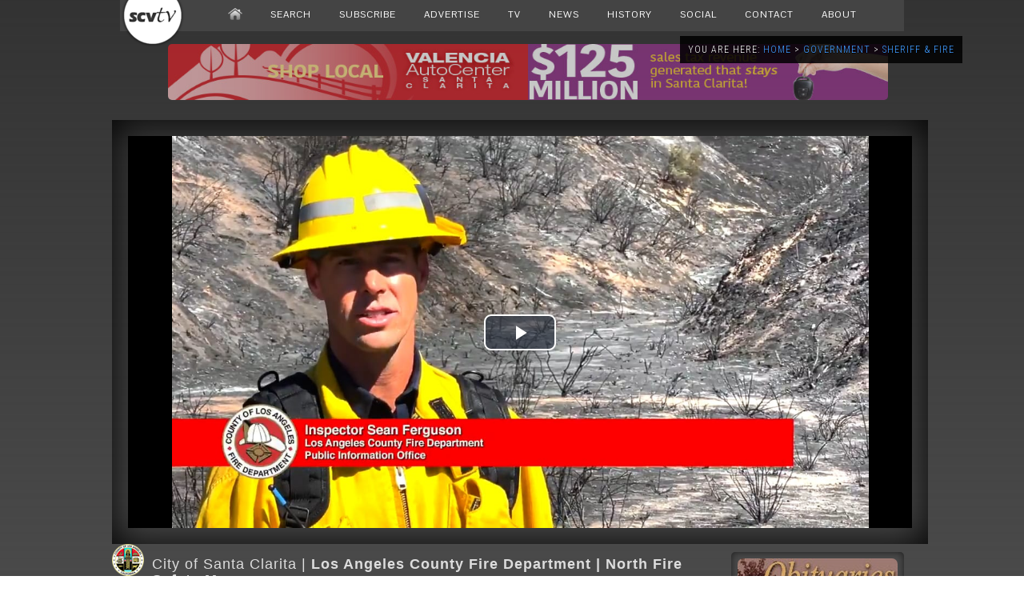

--- FILE ---
content_type: text/html; charset=UTF-8
request_url: https://scvtv.com/2021/04/29/los-angeles-county-fire-department-north-fire-safety-message/
body_size: 14052
content:

<!DOCTYPE html>

<html itemscope itemtype="http://schema.org/WebPage" xmlns="http://www.w3.org/1999/xhtml" lang="en-US">

<head>

<meta charset="utf-8" />

<meta name="keywords" content="lacofd,los angeles county fire department,north fire," /><meta name="robots" content="index, follow" />

<meta name="resource-type" content="document" />
<meta name="author" content="SCVTV" />
<meta name="contact" content="info@scvtv.com" />
<meta name="copyright" content="Copyright (c)2026 SCVTV. All Rights Reserved." />
<meta name="keywords" content="News, SCVTV, Channel 20, Los Angeles County, Local, Santa Clarita, Agua Dulce, Canyon Country, Castaic, Newhall, Saugus, Stevenson Ranch, Valencia, Val Verde, Sports, SCV, West Ranch, Golden Valley, Sierra Vista, Hart, Video, TV, Television" />
<link rel="shortcut icon" href="https://scvtv.com/favicon.ico" />
<meta name="zipcode" content="91310,91321,91322,91350,91351,91354,91355,91380,91381,91384,91385,91387,91390" />
<meta property="og:type" content="video" />
<meta name="viewport" content="width=device-width, initial-scale=1.0" />

<link href='https://fonts.googleapis.com/css?family=Quicksand:300,400%7CRoboto+Condensed:400,300%7CPontano+Sans%7CRoboto:400,300%7CRaleway:400,300%7CCovered+By+Your+Grace' rel='stylesheet' />

<link rel="alternate" type="application/rss+xml" title="SCVTV.com RSS Feed" href="https://scvtv.com/feed/" />
<link rel="pingback" href="https://scvtv.com/xmlrpc.php" />
<link rel="stylesheet" href="https://scvtv.com/wp-content/themes/2013/css/dropdown.css" media="screen" />
<link rel="stylesheet" href="https://scvtv.com/wp-content/themes/2013/style.css" media="screen" />

	
<script src="https://scvtv.com/wp-content/themes/2013/js/tabs.js"></script>
<script src="https://scvtv.com/wp-content/themes/2013/js/dropdown.js"></script>
	
<!-- Open Source Video Player -->
<link href="/joe/video-js.css" rel="stylesheet">
<!-- If you'd like to support IE8 -->
<script src="/joe/videojs-ie8.min.js"></script>


<script src="https://scvtv.com/player2/jwplayer.js"></script>
<script>jwplayer.key="2ozcC0YxWKxsLmfXbYsSJPB2g9XeUDWFyXUOGVQ53Z8="</script>

<!-- REM OLD 8zzzTCY7QMQesVWpDgHdjowXbN299LeZZePD5WfOjaQ= --> 

<script src="https://scvtv.com/include/bannerads/simple/banners.min.js"></script>

  <title>SCVTV.com | City of Santa Clarita: Los Angeles County Fire Department | North Fire Safety Message</title>


<script>



function setCookie(name,value,days) {
    var expires = "";
    if (days) {
        var date = new Date();
        date.setTime(date.getTime() + (days*24*60*60*1000));
        expires = "; expires=" + date.toUTCString();
    }
    document.cookie = name + "=" + (value || "")  + expires + "; path=/";
}
function getCookie(name) {
    var nameEQ = name + "=";
    var ca = document.cookie.split(';');
    for(var i=0;i < ca.length;i++) {
        var c = ca[i];
        while (c.charAt(0)==' ') c = c.substring(1,c.length);
        if (c.indexOf(nameEQ) == 0) return c.substring(nameEQ.length,c.length);
    }
    return null;
}
function eraseCookie(name) {   
    document.cookie = name +'=; Path=/; Expires=Thu, 01 Jan 1970 00:00:01 GMT;';
}
			window.onload = function get_body() {

 var body = document.getElementsByTagName('body')[0];
			
				
	if(getCookie("isVisited11") === null) {setCookie("isVisited11",true,4);
			

var HttpClient = function() {
    this.get = function(aUrl, aCallback) {
        var anHttpRequest = new XMLHttpRequest();
        anHttpRequest.onreadystatechange = function() { 
            if (anHttpRequest.readyState == 4 && anHttpRequest.status == 200)
                aCallback(anHttpRequest.responseText);
        }

        anHttpRequest.open( "GET", aUrl, true );            
        anHttpRequest.send( null );
    }
}

var client = new HttpClient();
client.get('https://www.cloudflare.com/cdn-cgi/trace', function(data) {
   data = data.trim().split('\n').reduce(function(obj, pair) {
    pair = pair.split('=');
    return obj[pair[0]] = pair[1], obj;
  }, {});



function getOS() {
  let userAgent = window.navigator.userAgent.toLowerCase(),
    macosPlatforms = /(macintosh|macintel|macppc|mac68k|macos)/i,
    windowsPlatforms = /(win32|win64|windows|wince)/i,
    iosPlatforms = /(iphone|ipad|ipod)/i,
    os = null;

  if (macosPlatforms.test(userAgent)) {
    os = "macos";
  } else if (iosPlatforms.test(userAgent)) {
    os = "ios";
  } else if (windowsPlatforms.test(userAgent)) {
    os = "windows";
  } else if (/android/.test(userAgent)) {
    os = "android";
  } else if (!os && /linux/.test(userAgent)) {
    os = "linux";
  }

  return os;
}

var uDevice=getOS();
});										 
}
}
</script>
    <meta name='robots' content='index, follow, max-image-preview:large, max-snippet:-1, max-video-preview:-1' />
	<style>img:is([sizes="auto" i], [sizes^="auto," i]) { contain-intrinsic-size: 3000px 1500px }</style>
	<!-- Jetpack Site Verification Tags -->
<meta name="google-site-verification" content="X-FCVHoxwkMdO38sV-HbapsyQby8SH1lfL2_i9saXPU" />

	<!-- This site is optimized with the Yoast SEO plugin v26.7 - https://yoast.com/wordpress/plugins/seo/ -->
	<link rel="canonical" href="https://scvtv.com/2021/04/29/los-angeles-county-fire-department-north-fire-safety-message/" />
	<meta property="og:locale" content="en_US" />
	<meta property="og:type" content="article" />
	<meta property="og:title" content="Los Angeles County Fire Department | North Fire Safety Message - SCVTV.com" />
	<meta property="og:description" content="The Los Angeles County Fire Department shares a quick safety message regarding the North Fire" />
	<meta property="og:url" content="https://scvtv.com/2021/04/29/los-angeles-county-fire-department-north-fire-safety-message/" />
	<meta property="og:site_name" content="SCVTV.com" />
	<meta property="article:publisher" content="http://www.facebook.com/scvtv" />
	<meta property="article:published_time" content="2021-04-29T22:56:19+00:00" />
	<meta property="og:image" content="https://i1.wp.com/scvtv.com/wp-content/uploads/2021/04/lacofd_firesafetymessage_04292021.jpg?fit=1280%2C720&ssl=1" />
	<meta property="og:image:width" content="1280" />
	<meta property="og:image:height" content="720" />
	<meta property="og:image:type" content="image/jpeg" />
	<meta name="author" content="Luis Villa" />
	<meta name="twitter:card" content="summary_large_image" />
	<meta name="twitter:creator" content="@SCVTV20" />
	<meta name="twitter:site" content="@SCVTV20" />
	<meta name="twitter:label1" content="Written by" />
	<meta name="twitter:data1" content="Luis Villa" />
	<meta name="twitter:label2" content="Est. reading time" />
	<meta name="twitter:data2" content="1 minute" />
	<script type="application/ld+json" class="yoast-schema-graph">{"@context":"https://schema.org","@graph":[{"@type":"Article","@id":"https://scvtv.com/2021/04/29/los-angeles-county-fire-department-north-fire-safety-message/#article","isPartOf":{"@id":"https://scvtv.com/2021/04/29/los-angeles-county-fire-department-north-fire-safety-message/"},"author":{"name":"Luis Villa","@id":"https://scvtv.com/#/schema/person/9175a059d79e8f896cc447050298354d"},"headline":"Los Angeles County Fire Department | North Fire Safety Message","datePublished":"2021-04-29T22:56:19+00:00","mainEntityOfPage":{"@id":"https://scvtv.com/2021/04/29/los-angeles-county-fire-department-north-fire-safety-message/"},"wordCount":24,"publisher":{"@id":"https://scvtv.com/#organization"},"image":{"@id":"https://scvtv.com/2021/04/29/los-angeles-county-fire-department-north-fire-safety-message/#primaryimage"},"thumbnailUrl":"https://i0.wp.com/scvtv.com/wp-content/uploads/2021/04/lacofd_firesafetymessage_04292021.jpg?fit=1280%2C720&ssl=1","keywords":["lacofd","los angeles county fire department","north fire"],"articleSection":["Sheriff and Fire"],"inLanguage":"en-US"},{"@type":"WebPage","@id":"https://scvtv.com/2021/04/29/los-angeles-county-fire-department-north-fire-safety-message/","url":"https://scvtv.com/2021/04/29/los-angeles-county-fire-department-north-fire-safety-message/","name":"Los Angeles County Fire Department | North Fire Safety Message - SCVTV.com","isPartOf":{"@id":"https://scvtv.com/#website"},"primaryImageOfPage":{"@id":"https://scvtv.com/2021/04/29/los-angeles-county-fire-department-north-fire-safety-message/#primaryimage"},"image":{"@id":"https://scvtv.com/2021/04/29/los-angeles-county-fire-department-north-fire-safety-message/#primaryimage"},"thumbnailUrl":"https://i0.wp.com/scvtv.com/wp-content/uploads/2021/04/lacofd_firesafetymessage_04292021.jpg?fit=1280%2C720&ssl=1","datePublished":"2021-04-29T22:56:19+00:00","breadcrumb":{"@id":"https://scvtv.com/2021/04/29/los-angeles-county-fire-department-north-fire-safety-message/#breadcrumb"},"inLanguage":"en-US","potentialAction":[{"@type":"ReadAction","target":["https://scvtv.com/2021/04/29/los-angeles-county-fire-department-north-fire-safety-message/"]}]},{"@type":"ImageObject","inLanguage":"en-US","@id":"https://scvtv.com/2021/04/29/los-angeles-county-fire-department-north-fire-safety-message/#primaryimage","url":"https://i0.wp.com/scvtv.com/wp-content/uploads/2021/04/lacofd_firesafetymessage_04292021.jpg?fit=1280%2C720&ssl=1","contentUrl":"https://i0.wp.com/scvtv.com/wp-content/uploads/2021/04/lacofd_firesafetymessage_04292021.jpg?fit=1280%2C720&ssl=1","width":1280,"height":720},{"@type":"BreadcrumbList","@id":"https://scvtv.com/2021/04/29/los-angeles-county-fire-department-north-fire-safety-message/#breadcrumb","itemListElement":[{"@type":"ListItem","position":1,"name":"Home","item":"https://scvtv.com/"},{"@type":"ListItem","position":2,"name":"Los Angeles County Fire Department | North Fire Safety Message"}]},{"@type":"WebSite","@id":"https://scvtv.com/#website","url":"https://scvtv.com/","name":"SCVTV.com","description":"Santa Clarita-Based Multimedia Television","publisher":{"@id":"https://scvtv.com/#organization"},"potentialAction":[{"@type":"SearchAction","target":{"@type":"EntryPoint","urlTemplate":"https://scvtv.com/?s={search_term_string}"},"query-input":{"@type":"PropertyValueSpecification","valueRequired":true,"valueName":"search_term_string"}}],"inLanguage":"en-US"},{"@type":"Organization","@id":"https://scvtv.com/#organization","name":"SCVTV","url":"https://scvtv.com/","logo":{"@type":"ImageObject","inLanguage":"en-US","@id":"https://scvtv.com/#/schema/logo/image/","url":"https://i0.wp.com/scvtv.com/wp-content/uploads/2018/06/SCVTV-Logo.png?fit=3919%2C1570&ssl=1","contentUrl":"https://i0.wp.com/scvtv.com/wp-content/uploads/2018/06/SCVTV-Logo.png?fit=3919%2C1570&ssl=1","width":3919,"height":1570,"caption":"SCVTV"},"image":{"@id":"https://scvtv.com/#/schema/logo/image/"},"sameAs":["http://www.facebook.com/scvtv","https://x.com/SCVTV20","https://www.instagram.com/scvtv/","https://www.linkedin.com/company/scvtv/","https://www.youtube.com/user/scvtv1"]},{"@type":"Person","@id":"https://scvtv.com/#/schema/person/9175a059d79e8f896cc447050298354d","name":"Luis Villa","image":{"@type":"ImageObject","inLanguage":"en-US","@id":"https://scvtv.com/#/schema/person/image/","url":"https://secure.gravatar.com/avatar/c01c70931684758bcb090dfeb278c092988f097c404bf9881d545a6deeaf494a?s=96&d=identicon&r=g","contentUrl":"https://secure.gravatar.com/avatar/c01c70931684758bcb090dfeb278c092988f097c404bf9881d545a6deeaf494a?s=96&d=identicon&r=g","caption":"Luis Villa"},"url":"https://scvtv.com/author/luisvilla/"}]}</script>
	<!-- / Yoast SEO plugin. -->


<link rel='dns-prefetch' href='//secure.gravatar.com' />
<link rel='dns-prefetch' href='//stats.wp.com' />
<link rel='dns-prefetch' href='//v0.wordpress.com' />
<link rel='dns-prefetch' href='//jetpack.wordpress.com' />
<link rel='dns-prefetch' href='//s0.wp.com' />
<link rel='dns-prefetch' href='//public-api.wordpress.com' />
<link rel='dns-prefetch' href='//0.gravatar.com' />
<link rel='dns-prefetch' href='//1.gravatar.com' />
<link rel='dns-prefetch' href='//2.gravatar.com' />
<link rel='dns-prefetch' href='//widgets.wp.com' />
<link rel='preconnect' href='//i0.wp.com' />
<link rel='preconnect' href='//c0.wp.com' />
<script type="text/javascript">
/* <![CDATA[ */
window._wpemojiSettings = {"baseUrl":"https:\/\/s.w.org\/images\/core\/emoji\/16.0.1\/72x72\/","ext":".png","svgUrl":"https:\/\/s.w.org\/images\/core\/emoji\/16.0.1\/svg\/","svgExt":".svg","source":{"concatemoji":"https:\/\/scvtv.com\/wp-includes\/js\/wp-emoji-release.min.js?ver=6.8.3"}};
/*! This file is auto-generated */
!function(s,n){var o,i,e;function c(e){try{var t={supportTests:e,timestamp:(new Date).valueOf()};sessionStorage.setItem(o,JSON.stringify(t))}catch(e){}}function p(e,t,n){e.clearRect(0,0,e.canvas.width,e.canvas.height),e.fillText(t,0,0);var t=new Uint32Array(e.getImageData(0,0,e.canvas.width,e.canvas.height).data),a=(e.clearRect(0,0,e.canvas.width,e.canvas.height),e.fillText(n,0,0),new Uint32Array(e.getImageData(0,0,e.canvas.width,e.canvas.height).data));return t.every(function(e,t){return e===a[t]})}function u(e,t){e.clearRect(0,0,e.canvas.width,e.canvas.height),e.fillText(t,0,0);for(var n=e.getImageData(16,16,1,1),a=0;a<n.data.length;a++)if(0!==n.data[a])return!1;return!0}function f(e,t,n,a){switch(t){case"flag":return n(e,"\ud83c\udff3\ufe0f\u200d\u26a7\ufe0f","\ud83c\udff3\ufe0f\u200b\u26a7\ufe0f")?!1:!n(e,"\ud83c\udde8\ud83c\uddf6","\ud83c\udde8\u200b\ud83c\uddf6")&&!n(e,"\ud83c\udff4\udb40\udc67\udb40\udc62\udb40\udc65\udb40\udc6e\udb40\udc67\udb40\udc7f","\ud83c\udff4\u200b\udb40\udc67\u200b\udb40\udc62\u200b\udb40\udc65\u200b\udb40\udc6e\u200b\udb40\udc67\u200b\udb40\udc7f");case"emoji":return!a(e,"\ud83e\udedf")}return!1}function g(e,t,n,a){var r="undefined"!=typeof WorkerGlobalScope&&self instanceof WorkerGlobalScope?new OffscreenCanvas(300,150):s.createElement("canvas"),o=r.getContext("2d",{willReadFrequently:!0}),i=(o.textBaseline="top",o.font="600 32px Arial",{});return e.forEach(function(e){i[e]=t(o,e,n,a)}),i}function t(e){var t=s.createElement("script");t.src=e,t.defer=!0,s.head.appendChild(t)}"undefined"!=typeof Promise&&(o="wpEmojiSettingsSupports",i=["flag","emoji"],n.supports={everything:!0,everythingExceptFlag:!0},e=new Promise(function(e){s.addEventListener("DOMContentLoaded",e,{once:!0})}),new Promise(function(t){var n=function(){try{var e=JSON.parse(sessionStorage.getItem(o));if("object"==typeof e&&"number"==typeof e.timestamp&&(new Date).valueOf()<e.timestamp+604800&&"object"==typeof e.supportTests)return e.supportTests}catch(e){}return null}();if(!n){if("undefined"!=typeof Worker&&"undefined"!=typeof OffscreenCanvas&&"undefined"!=typeof URL&&URL.createObjectURL&&"undefined"!=typeof Blob)try{var e="postMessage("+g.toString()+"("+[JSON.stringify(i),f.toString(),p.toString(),u.toString()].join(",")+"));",a=new Blob([e],{type:"text/javascript"}),r=new Worker(URL.createObjectURL(a),{name:"wpTestEmojiSupports"});return void(r.onmessage=function(e){c(n=e.data),r.terminate(),t(n)})}catch(e){}c(n=g(i,f,p,u))}t(n)}).then(function(e){for(var t in e)n.supports[t]=e[t],n.supports.everything=n.supports.everything&&n.supports[t],"flag"!==t&&(n.supports.everythingExceptFlag=n.supports.everythingExceptFlag&&n.supports[t]);n.supports.everythingExceptFlag=n.supports.everythingExceptFlag&&!n.supports.flag,n.DOMReady=!1,n.readyCallback=function(){n.DOMReady=!0}}).then(function(){return e}).then(function(){var e;n.supports.everything||(n.readyCallback(),(e=n.source||{}).concatemoji?t(e.concatemoji):e.wpemoji&&e.twemoji&&(t(e.twemoji),t(e.wpemoji)))}))}((window,document),window._wpemojiSettings);
/* ]]> */
</script>
<link rel='stylesheet' id='photoswipe-css' href='https://scvtv.com/wp-content/plugins/mobile-gallery/css/photoswipe.css?ver=1.0.2' type='text/css' media='screen' />
<link rel='stylesheet' id='jetpack_related-posts-css' href='https://c0.wp.com/p/jetpack/15.4/modules/related-posts/related-posts.css' type='text/css' media='all' />
<style id='wp-emoji-styles-inline-css' type='text/css'>

	img.wp-smiley, img.emoji {
		display: inline !important;
		border: none !important;
		box-shadow: none !important;
		height: 1em !important;
		width: 1em !important;
		margin: 0 0.07em !important;
		vertical-align: -0.1em !important;
		background: none !important;
		padding: 0 !important;
	}
</style>
<link rel='stylesheet' id='wp-block-library-css' href='https://c0.wp.com/c/6.8.3/wp-includes/css/dist/block-library/style.min.css' type='text/css' media='all' />
<style id='classic-theme-styles-inline-css' type='text/css'>
/*! This file is auto-generated */
.wp-block-button__link{color:#fff;background-color:#32373c;border-radius:9999px;box-shadow:none;text-decoration:none;padding:calc(.667em + 2px) calc(1.333em + 2px);font-size:1.125em}.wp-block-file__button{background:#32373c;color:#fff;text-decoration:none}
</style>
<link rel='stylesheet' id='mediaelement-css' href='https://c0.wp.com/c/6.8.3/wp-includes/js/mediaelement/mediaelementplayer-legacy.min.css' type='text/css' media='all' />
<link rel='stylesheet' id='wp-mediaelement-css' href='https://c0.wp.com/c/6.8.3/wp-includes/js/mediaelement/wp-mediaelement.min.css' type='text/css' media='all' />
<style id='jetpack-sharing-buttons-style-inline-css' type='text/css'>
.jetpack-sharing-buttons__services-list{display:flex;flex-direction:row;flex-wrap:wrap;gap:0;list-style-type:none;margin:5px;padding:0}.jetpack-sharing-buttons__services-list.has-small-icon-size{font-size:12px}.jetpack-sharing-buttons__services-list.has-normal-icon-size{font-size:16px}.jetpack-sharing-buttons__services-list.has-large-icon-size{font-size:24px}.jetpack-sharing-buttons__services-list.has-huge-icon-size{font-size:36px}@media print{.jetpack-sharing-buttons__services-list{display:none!important}}.editor-styles-wrapper .wp-block-jetpack-sharing-buttons{gap:0;padding-inline-start:0}ul.jetpack-sharing-buttons__services-list.has-background{padding:1.25em 2.375em}
</style>
<style id='global-styles-inline-css' type='text/css'>
:root{--wp--preset--aspect-ratio--square: 1;--wp--preset--aspect-ratio--4-3: 4/3;--wp--preset--aspect-ratio--3-4: 3/4;--wp--preset--aspect-ratio--3-2: 3/2;--wp--preset--aspect-ratio--2-3: 2/3;--wp--preset--aspect-ratio--16-9: 16/9;--wp--preset--aspect-ratio--9-16: 9/16;--wp--preset--color--black: #000000;--wp--preset--color--cyan-bluish-gray: #abb8c3;--wp--preset--color--white: #ffffff;--wp--preset--color--pale-pink: #f78da7;--wp--preset--color--vivid-red: #cf2e2e;--wp--preset--color--luminous-vivid-orange: #ff6900;--wp--preset--color--luminous-vivid-amber: #fcb900;--wp--preset--color--light-green-cyan: #7bdcb5;--wp--preset--color--vivid-green-cyan: #00d084;--wp--preset--color--pale-cyan-blue: #8ed1fc;--wp--preset--color--vivid-cyan-blue: #0693e3;--wp--preset--color--vivid-purple: #9b51e0;--wp--preset--gradient--vivid-cyan-blue-to-vivid-purple: linear-gradient(135deg,rgba(6,147,227,1) 0%,rgb(155,81,224) 100%);--wp--preset--gradient--light-green-cyan-to-vivid-green-cyan: linear-gradient(135deg,rgb(122,220,180) 0%,rgb(0,208,130) 100%);--wp--preset--gradient--luminous-vivid-amber-to-luminous-vivid-orange: linear-gradient(135deg,rgba(252,185,0,1) 0%,rgba(255,105,0,1) 100%);--wp--preset--gradient--luminous-vivid-orange-to-vivid-red: linear-gradient(135deg,rgba(255,105,0,1) 0%,rgb(207,46,46) 100%);--wp--preset--gradient--very-light-gray-to-cyan-bluish-gray: linear-gradient(135deg,rgb(238,238,238) 0%,rgb(169,184,195) 100%);--wp--preset--gradient--cool-to-warm-spectrum: linear-gradient(135deg,rgb(74,234,220) 0%,rgb(151,120,209) 20%,rgb(207,42,186) 40%,rgb(238,44,130) 60%,rgb(251,105,98) 80%,rgb(254,248,76) 100%);--wp--preset--gradient--blush-light-purple: linear-gradient(135deg,rgb(255,206,236) 0%,rgb(152,150,240) 100%);--wp--preset--gradient--blush-bordeaux: linear-gradient(135deg,rgb(254,205,165) 0%,rgb(254,45,45) 50%,rgb(107,0,62) 100%);--wp--preset--gradient--luminous-dusk: linear-gradient(135deg,rgb(255,203,112) 0%,rgb(199,81,192) 50%,rgb(65,88,208) 100%);--wp--preset--gradient--pale-ocean: linear-gradient(135deg,rgb(255,245,203) 0%,rgb(182,227,212) 50%,rgb(51,167,181) 100%);--wp--preset--gradient--electric-grass: linear-gradient(135deg,rgb(202,248,128) 0%,rgb(113,206,126) 100%);--wp--preset--gradient--midnight: linear-gradient(135deg,rgb(2,3,129) 0%,rgb(40,116,252) 100%);--wp--preset--font-size--small: 13px;--wp--preset--font-size--medium: 20px;--wp--preset--font-size--large: 36px;--wp--preset--font-size--x-large: 42px;--wp--preset--spacing--20: 0.44rem;--wp--preset--spacing--30: 0.67rem;--wp--preset--spacing--40: 1rem;--wp--preset--spacing--50: 1.5rem;--wp--preset--spacing--60: 2.25rem;--wp--preset--spacing--70: 3.38rem;--wp--preset--spacing--80: 5.06rem;--wp--preset--shadow--natural: 6px 6px 9px rgba(0, 0, 0, 0.2);--wp--preset--shadow--deep: 12px 12px 50px rgba(0, 0, 0, 0.4);--wp--preset--shadow--sharp: 6px 6px 0px rgba(0, 0, 0, 0.2);--wp--preset--shadow--outlined: 6px 6px 0px -3px rgba(255, 255, 255, 1), 6px 6px rgba(0, 0, 0, 1);--wp--preset--shadow--crisp: 6px 6px 0px rgba(0, 0, 0, 1);}:where(.is-layout-flex){gap: 0.5em;}:where(.is-layout-grid){gap: 0.5em;}body .is-layout-flex{display: flex;}.is-layout-flex{flex-wrap: wrap;align-items: center;}.is-layout-flex > :is(*, div){margin: 0;}body .is-layout-grid{display: grid;}.is-layout-grid > :is(*, div){margin: 0;}:where(.wp-block-columns.is-layout-flex){gap: 2em;}:where(.wp-block-columns.is-layout-grid){gap: 2em;}:where(.wp-block-post-template.is-layout-flex){gap: 1.25em;}:where(.wp-block-post-template.is-layout-grid){gap: 1.25em;}.has-black-color{color: var(--wp--preset--color--black) !important;}.has-cyan-bluish-gray-color{color: var(--wp--preset--color--cyan-bluish-gray) !important;}.has-white-color{color: var(--wp--preset--color--white) !important;}.has-pale-pink-color{color: var(--wp--preset--color--pale-pink) !important;}.has-vivid-red-color{color: var(--wp--preset--color--vivid-red) !important;}.has-luminous-vivid-orange-color{color: var(--wp--preset--color--luminous-vivid-orange) !important;}.has-luminous-vivid-amber-color{color: var(--wp--preset--color--luminous-vivid-amber) !important;}.has-light-green-cyan-color{color: var(--wp--preset--color--light-green-cyan) !important;}.has-vivid-green-cyan-color{color: var(--wp--preset--color--vivid-green-cyan) !important;}.has-pale-cyan-blue-color{color: var(--wp--preset--color--pale-cyan-blue) !important;}.has-vivid-cyan-blue-color{color: var(--wp--preset--color--vivid-cyan-blue) !important;}.has-vivid-purple-color{color: var(--wp--preset--color--vivid-purple) !important;}.has-black-background-color{background-color: var(--wp--preset--color--black) !important;}.has-cyan-bluish-gray-background-color{background-color: var(--wp--preset--color--cyan-bluish-gray) !important;}.has-white-background-color{background-color: var(--wp--preset--color--white) !important;}.has-pale-pink-background-color{background-color: var(--wp--preset--color--pale-pink) !important;}.has-vivid-red-background-color{background-color: var(--wp--preset--color--vivid-red) !important;}.has-luminous-vivid-orange-background-color{background-color: var(--wp--preset--color--luminous-vivid-orange) !important;}.has-luminous-vivid-amber-background-color{background-color: var(--wp--preset--color--luminous-vivid-amber) !important;}.has-light-green-cyan-background-color{background-color: var(--wp--preset--color--light-green-cyan) !important;}.has-vivid-green-cyan-background-color{background-color: var(--wp--preset--color--vivid-green-cyan) !important;}.has-pale-cyan-blue-background-color{background-color: var(--wp--preset--color--pale-cyan-blue) !important;}.has-vivid-cyan-blue-background-color{background-color: var(--wp--preset--color--vivid-cyan-blue) !important;}.has-vivid-purple-background-color{background-color: var(--wp--preset--color--vivid-purple) !important;}.has-black-border-color{border-color: var(--wp--preset--color--black) !important;}.has-cyan-bluish-gray-border-color{border-color: var(--wp--preset--color--cyan-bluish-gray) !important;}.has-white-border-color{border-color: var(--wp--preset--color--white) !important;}.has-pale-pink-border-color{border-color: var(--wp--preset--color--pale-pink) !important;}.has-vivid-red-border-color{border-color: var(--wp--preset--color--vivid-red) !important;}.has-luminous-vivid-orange-border-color{border-color: var(--wp--preset--color--luminous-vivid-orange) !important;}.has-luminous-vivid-amber-border-color{border-color: var(--wp--preset--color--luminous-vivid-amber) !important;}.has-light-green-cyan-border-color{border-color: var(--wp--preset--color--light-green-cyan) !important;}.has-vivid-green-cyan-border-color{border-color: var(--wp--preset--color--vivid-green-cyan) !important;}.has-pale-cyan-blue-border-color{border-color: var(--wp--preset--color--pale-cyan-blue) !important;}.has-vivid-cyan-blue-border-color{border-color: var(--wp--preset--color--vivid-cyan-blue) !important;}.has-vivid-purple-border-color{border-color: var(--wp--preset--color--vivid-purple) !important;}.has-vivid-cyan-blue-to-vivid-purple-gradient-background{background: var(--wp--preset--gradient--vivid-cyan-blue-to-vivid-purple) !important;}.has-light-green-cyan-to-vivid-green-cyan-gradient-background{background: var(--wp--preset--gradient--light-green-cyan-to-vivid-green-cyan) !important;}.has-luminous-vivid-amber-to-luminous-vivid-orange-gradient-background{background: var(--wp--preset--gradient--luminous-vivid-amber-to-luminous-vivid-orange) !important;}.has-luminous-vivid-orange-to-vivid-red-gradient-background{background: var(--wp--preset--gradient--luminous-vivid-orange-to-vivid-red) !important;}.has-very-light-gray-to-cyan-bluish-gray-gradient-background{background: var(--wp--preset--gradient--very-light-gray-to-cyan-bluish-gray) !important;}.has-cool-to-warm-spectrum-gradient-background{background: var(--wp--preset--gradient--cool-to-warm-spectrum) !important;}.has-blush-light-purple-gradient-background{background: var(--wp--preset--gradient--blush-light-purple) !important;}.has-blush-bordeaux-gradient-background{background: var(--wp--preset--gradient--blush-bordeaux) !important;}.has-luminous-dusk-gradient-background{background: var(--wp--preset--gradient--luminous-dusk) !important;}.has-pale-ocean-gradient-background{background: var(--wp--preset--gradient--pale-ocean) !important;}.has-electric-grass-gradient-background{background: var(--wp--preset--gradient--electric-grass) !important;}.has-midnight-gradient-background{background: var(--wp--preset--gradient--midnight) !important;}.has-small-font-size{font-size: var(--wp--preset--font-size--small) !important;}.has-medium-font-size{font-size: var(--wp--preset--font-size--medium) !important;}.has-large-font-size{font-size: var(--wp--preset--font-size--large) !important;}.has-x-large-font-size{font-size: var(--wp--preset--font-size--x-large) !important;}
:where(.wp-block-post-template.is-layout-flex){gap: 1.25em;}:where(.wp-block-post-template.is-layout-grid){gap: 1.25em;}
:where(.wp-block-columns.is-layout-flex){gap: 2em;}:where(.wp-block-columns.is-layout-grid){gap: 2em;}
:root :where(.wp-block-pullquote){font-size: 1.5em;line-height: 1.6;}
</style>
<link rel='stylesheet' id='wp-forecast-weathericons-css' href='https://scvtv.com/wp-content/plugins/wp-forecast//weather-icons/weather-icons.min.css?ver=9999' type='text/css' media='all' />
<link rel='stylesheet' id='wp-forecast-weathericons-wind-css' href='https://scvtv.com/wp-content/plugins/wp-forecast//weather-icons/weather-icons-wind.min.css?ver=9999' type='text/css' media='all' />
<link rel='stylesheet' id='wp-forecast-css' href='https://scvtv.com/wp-content/plugins/wp-forecast/wp-forecast-default.css?ver=9999' type='text/css' media='all' />
<link rel='stylesheet' id='jetpack_likes-css' href='https://c0.wp.com/p/jetpack/15.4/modules/likes/style.css' type='text/css' media='all' />
<link rel='stylesheet' id='sharedaddy-css' href='https://c0.wp.com/p/jetpack/15.4/modules/sharedaddy/sharing.css' type='text/css' media='all' />
<link rel='stylesheet' id='social-logos-css' href='https://c0.wp.com/p/jetpack/15.4/_inc/social-logos/social-logos.min.css' type='text/css' media='all' />
<script type="text/javascript" src="https://c0.wp.com/c/6.8.3/wp-includes/js/jquery/jquery.min.js" id="jquery-core-js"></script>
<script type="text/javascript" src="https://c0.wp.com/c/6.8.3/wp-includes/js/jquery/jquery-migrate.min.js" id="jquery-migrate-js"></script>
<script type="text/javascript" src="https://scvtv.com/wp-content/plugins/mobile-gallery/js/klass.min.js?ver=1.0" id="klass-js"></script>
<script type="text/javascript" src="https://scvtv.com/wp-content/plugins/mobile-gallery/js/code.photoswipe.jquery-3.0.4.min.js?ver=3.0.4" id="photoswipe-js"></script>
<script type="text/javascript" src="https://scvtv.com/wp-content/plugins/mobile-gallery/js/mobile-gallery-public.js?ver=1.0.2" id="mgp-public-js"></script>
<script type="text/javascript" id="jetpack_related-posts-js-extra">
/* <![CDATA[ */
var related_posts_js_options = {"post_heading":"h4"};
/* ]]> */
</script>
<script type="text/javascript" src="https://c0.wp.com/p/jetpack/15.4/_inc/build/related-posts/related-posts.min.js" id="jetpack_related-posts-js"></script>
<link rel="EditURI" type="application/rsd+xml" title="RSD" href="https://scvtv.com/xmlrpc.php?rsd" />
<meta name="generator" content="WordPress 6.8.3" />
<link rel='shortlink' href='https://wp.me/p2XTBQ-ksY' />
	<style>img#wpstats{display:none}</style>
		<script>document.write('<style type="text/css">.tabber{display:none;}</style>');</script><style type="text/css">.recentcomments a{display:inline !important;padding:0 !important;margin:0 !important;}</style><link rel="icon" href="https://i0.wp.com/scvtv.com/wp-content/uploads/2018/01/cropped-favicon-1.png?fit=32%2C32&#038;ssl=1" sizes="32x32" />
<link rel="icon" href="https://i0.wp.com/scvtv.com/wp-content/uploads/2018/01/cropped-favicon-1.png?fit=192%2C192&#038;ssl=1" sizes="192x192" />
<link rel="apple-touch-icon" href="https://i0.wp.com/scvtv.com/wp-content/uploads/2018/01/cropped-favicon-1.png?fit=180%2C180&#038;ssl=1" />
<meta name="msapplication-TileImage" content="https://i0.wp.com/scvtv.com/wp-content/uploads/2018/01/cropped-favicon-1.png?fit=270%2C270&#038;ssl=1" />

</head>



<body>

	
<!-- FACEBOOK CODE -->
<div id="fb-root">
</div>
<script>(function(d, s, id) {
  var js, fjs = d.getElementsByTagName(s)[0];
  if (d.getElementById(id)) return;
  js = d.createElement(s); js.id = id;
  js.src = "//connect.facebook.net/en_US/all.js#xfbml=1&appId=126006937504268";
  fjs.parentNode.insertBefore(js, fjs);
}(document, 'script', 'facebook-jssdk'));
</script>

<div class="nav2menu">
	<div style="width:100%;background-color:#444;">
		<div style="width:1100px;">
			<table style="padding:0;border-collapse:collapse;">
				<tr>
					<td style="margin-bottom:6px;">
						<!--[START-LX0]--><script src='https://scvtv.com/beta/qm1.js'></script><!--[END-LX0]-->
					</td>
				</tr>
			</table>
		</div>
	</div>
</div>


<div class="ad-banner">
	<script>
		show_banners('topfull');
	</script>
</div>
<!-- add margin-top -90px to add buffer for nav bar -->
<div id="wrapper" style="margin-top:-82px; margin-left:auto; margin-right:auto;">

<div class="sports-hs-div-4">
<h1>YOU ARE HERE: <a href="https://scvtv.com/">Home</a>&nbsp;>&nbsp;<a href="https://scvtv.com/category/government">Government</a>&nbsp;>&nbsp;<a href="https://scvtv.com/category/government/sheriff-and-fire/">Sheriff &amp; Fire</a></h1>
</div>

<div style="background: -webkit-gradient(
    linear,
    left bottom,
    left top,
    color-stop(1, rgba(50,50,50,1.0)), /* Top */
    color-stop(0, rgba(0,0,0,0.7)) /* Bottom */
); padding-top:170px; margin-top:-140px;">

<div class="wrap">
<div style="margin:auto; display:block;">
<div class="video-cont">

  <video id="my-video" class="video-js vjs-big-play-centered vjs-big-play-button vjs-volume-level vjs-play-progress" controls preload="auto" width="980" height="490"
  poster="https://scvtv.com/wp-content/uploads/2021/04/lacofd_firesafetymessage_04292021.jpg" data-setup="{}">
    <source src="https://www.scvtv.com/vid/lacofd_firesafetymessage_04292021.mp4" type='video/mp4'>
  <p class="vjs-no-js">
      To view this video please enable JavaScript, and consider
	upgrading to a web browser that supports HTML5 video
    </p>  </video>
  <script src="/joe/video.js"></script>


</div>
</div>

<table>
<tr>

<td style="width:40px;">
<img src="https://scvtv.com/gif/avatar-county40x40.png" alt="" style="width:40px;">
</td>

<td>
<div style="margin:15px 10px 0px 10px;">
<p style="font-family:'Helvetica Neue', Arial; font-size:18px; font-weight:200; letter-spacing:1px; color:#DDD;">
City of Santa Clarita | <b>Los Angeles County Fire Department | North Fire Safety Message</b>
</p>
</div>

<div style="margin:10px 10px 0px 10px; width:440px; padding-bottom:10px;">
<div style="position:relative; z-index:99999999;">
<table style="width:700px;">
<tr>
<!--//
<td style="width:30px;"><img src="https://scvtv.com/beta/wp-content/uploads/2012/12/episodes.png" style="height:20px; margin-bottom:6px;"></td>
<td><p style="margin-right:20px; font-family:'Helvetica Neue'; font-size:12px; color:#888;">Episodes</p></td>

<td style="width:25px;"><img src="https://scvtv.com/beta/wp-content/uploads/2012/12/comments.png" style="height:15px; margin-right:5px;"></td>
<td><p style="margin-right:20px; font-family:'Helvetica Neue'; font-size:12px; color:#888;">Comments</p></td>
//-->

<td style="padding-left:10px; border-left:1px solid rgba(150,150,150,0.2); height:10px;"><p style="font-family:'Helvetica Neue','Arial'; font-weight:200; font-size:12px; color:#E0E0E0; letter-spacing:1px;">Uploaded&nbsp;04/29/2021</td>

<td><div class="editthis"></div></td>
</tr>
</table>
</div></div>
</td>

<td>
<div style="padding:8px; box-shadow: inset 0px 0px 10px rgba(0,0,0,0.6); border-radius:5px; width:200px; float:right; margin:10px 10px 10px 0px;"><script type="text/javascript">
				show_banners('topright');
			</script></div>
</td>

</tr>
</table>
</div>
</div>
</div>



<div style="background-color:#e2e2e2; margin-left:auto; margin-right:auto; padding:40px 0px 20px 0px; box-shadow:0px 0px 1px #FFF; position:relative; z-index:580000;">
<div class="wrap">
<div style="width:940px;">
<table>
<tr>

<td style="vertical-align:top;">
<div style="position:relative;">
<a href="https://scvtv.com/2021/04/29/los-angeles-county-fire-department-north-fire-safety-message/" rel="bookmark" title="Los Angeles County Fire Department | North Fire Safety Message"><img style="padding:0px; box-shadow: 0px 0px 8px rgba(100,100,100,0.5); border-radius:5px;" src="https://scvtv.com/wp-content/themes/2013/scripts/timthumb.php?src=https://scvtv.com/wp-content/uploads/2021/04/lacofd_firesafetymessage_04292021.jpg&amp;w=220&amp;h=140&amp;zc=1" alt="Los Angeles County Fire Department | North Fire Safety Message" /></a></div>


<div style="padding-top: 40px;"></div>
			<script>
				show_banners('ads1left');
			</script>
</td>




<td style="border-left:1px dotted rgba(100,100,100,0.11); padding-left:10px; margin-left:10px;vertical-align:top;">
<div style="width:600px;">
<div class="videotext"><p>The Los Angeles County Fire Department shares a quick safety message regarding the North Fire.</p>
<div class="sharedaddy sd-sharing-enabled"><div class="robots-nocontent sd-block sd-social sd-social-icon-text sd-sharing"><h3 class="sd-title">Share</h3><div class="sd-content"><ul><li class="share-facebook"><a rel="nofollow noopener noreferrer"
				data-shared="sharing-facebook-78676"
				class="share-facebook sd-button share-icon"
				href="https://scvtv.com/2021/04/29/los-angeles-county-fire-department-north-fire-safety-message/?share=facebook"
				target="_blank"
				aria-labelledby="sharing-facebook-78676"
				>
				<span id="sharing-facebook-78676" hidden>Click to share on Facebook (Opens in new window)</span>
				<span>Facebook</span>
			</a></li><li class="share-twitter"><a rel="nofollow noopener noreferrer"
				data-shared="sharing-twitter-78676"
				class="share-twitter sd-button share-icon"
				href="https://scvtv.com/2021/04/29/los-angeles-county-fire-department-north-fire-safety-message/?share=twitter"
				target="_blank"
				aria-labelledby="sharing-twitter-78676"
				>
				<span id="sharing-twitter-78676" hidden>Click to share on X (Opens in new window)</span>
				<span>X</span>
			</a></li><li><a href="#" class="sharing-anchor sd-button share-more"><span>More</span></a></li><li class="share-end"></li></ul><div class="sharing-hidden"><div class="inner" style="display: none;"><ul><li class="share-tumblr"><a rel="nofollow noopener noreferrer"
				data-shared="sharing-tumblr-78676"
				class="share-tumblr sd-button share-icon"
				href="https://scvtv.com/2021/04/29/los-angeles-county-fire-department-north-fire-safety-message/?share=tumblr"
				target="_blank"
				aria-labelledby="sharing-tumblr-78676"
				>
				<span id="sharing-tumblr-78676" hidden>Click to share on Tumblr (Opens in new window)</span>
				<span>Tumblr</span>
			</a></li><li class="share-email"><a rel="nofollow noopener noreferrer"
				data-shared="sharing-email-78676"
				class="share-email sd-button share-icon"
				href="mailto:?subject=%5BShared%20Post%5D%20Los%20Angeles%20County%20Fire%20Department%20%7C%20North%20Fire%20Safety%20Message&#038;body=https%3A%2F%2Fscvtv.com%2F2021%2F04%2F29%2Flos-angeles-county-fire-department-north-fire-safety-message%2F&#038;share=email"
				target="_blank"
				aria-labelledby="sharing-email-78676"
				data-email-share-error-title="Do you have email set up?" data-email-share-error-text="If you&#039;re having problems sharing via email, you might not have email set up for your browser. You may need to create a new email yourself." data-email-share-nonce="2ea0a1be41" data-email-share-track-url="https://scvtv.com/2021/04/29/los-angeles-county-fire-department-north-fire-safety-message/?share=email">
				<span id="sharing-email-78676" hidden>Click to email a link to a friend (Opens in new window)</span>
				<span>Email</span>
			</a></li><li class="share-linkedin"><a rel="nofollow noopener noreferrer"
				data-shared="sharing-linkedin-78676"
				class="share-linkedin sd-button share-icon"
				href="https://scvtv.com/2021/04/29/los-angeles-county-fire-department-north-fire-safety-message/?share=linkedin"
				target="_blank"
				aria-labelledby="sharing-linkedin-78676"
				>
				<span id="sharing-linkedin-78676" hidden>Click to share on LinkedIn (Opens in new window)</span>
				<span>LinkedIn</span>
			</a></li><li class="share-reddit"><a rel="nofollow noopener noreferrer"
				data-shared="sharing-reddit-78676"
				class="share-reddit sd-button share-icon"
				href="https://scvtv.com/2021/04/29/los-angeles-county-fire-department-north-fire-safety-message/?share=reddit"
				target="_blank"
				aria-labelledby="sharing-reddit-78676"
				>
				<span id="sharing-reddit-78676" hidden>Click to share on Reddit (Opens in new window)</span>
				<span>Reddit</span>
			</a></li><li class="share-pinterest"><a rel="nofollow noopener noreferrer"
				data-shared="sharing-pinterest-78676"
				class="share-pinterest sd-button share-icon"
				href="https://scvtv.com/2021/04/29/los-angeles-county-fire-department-north-fire-safety-message/?share=pinterest"
				target="_blank"
				aria-labelledby="sharing-pinterest-78676"
				>
				<span id="sharing-pinterest-78676" hidden>Click to share on Pinterest (Opens in new window)</span>
				<span>Pinterest</span>
			</a></li><li class="share-end"></li></ul></div></div></div></div></div><div class='sharedaddy sd-block sd-like jetpack-likes-widget-wrapper jetpack-likes-widget-unloaded' id='like-post-wrapper-43827790-78676-696f097b369a6' data-src='https://widgets.wp.com/likes/?ver=15.4#blog_id=43827790&amp;post_id=78676&amp;origin=scvtv.com&amp;obj_id=43827790-78676-696f097b369a6' data-name='like-post-frame-43827790-78676-696f097b369a6' data-title='Like or Reblog'><h3 class="sd-title">Like this:</h3><div class='likes-widget-placeholder post-likes-widget-placeholder' style='height: 55px;'><span class='button'><span>Like</span></span> <span class="loading">Loading...</span></div><span class='sd-text-color'></span><a class='sd-link-color'></a></div>
<div id='jp-relatedposts' class='jp-relatedposts' >
	<h3 class="jp-relatedposts-headline"><em>Related</em></h3>
</div>(c)2021 City of Santa Clarita | SCVTV</div>


<div id="comments" style="margin:60px 0px 20px 0px;">


<div id="comments_body">
<div style="margin-bottom:10px;font-size:13px;">
No Comments for <b>City of Santa Clarita:&nbsp;Los Angeles County Fire Department | North Fire Safety Message</b>
</div>


<div class="comments2">


	

			<!-- If comments are closed. -->
		<p class="nocomments">Comments are closed.</p>

	

 
</div>	  
</div>
</div>
<!-- end #comments -->

</td>
<td>
</td>
</tr>
</table>

</div>

<div class="vingette" style="margin:40px 0px;">
<div style="border-left:0px solid #CCC; width:960px; margin:0px auto 0px 0px; padding:10px 10px; background: rgba(0, 0, 0, 0.0); box-shadow:0px 0px 0px rgba(0,0,0,0.9);">
<div style="width:600px; text-align:left;" class="show-description2">
<h1>More Episodes</h1>
<a href="https://scvtv.com/category/government/sheriff-and-fire/"><h2>See more episodes here</h2></a>
</div>
</div>



<div style="width:960px; margin-top:10px;">
<table>
	<tr>
						<td style="width:220px;vertical-align:top;">
					<div style="margin:10px; width:220px; position:relative;">
										<a href="https://scvtv.com/2025/07/24/energy-storage-facility-fire-safety-community-meeting/" title="">
					<img style="position:relative; padding:0px; box-shadow: 0px 0px 8px rgba(0,0,0,0.3); border:2px solid rgba(0,0,0,0.2); border-radius:2px;" src="https://scvtv.com/wp-content/themes/2013/scripts/timthumb.php?src=https://scvtv.com/wp-content/uploads/2025/07/city_energystoragefacilityfiresafetycommunitymeeting_07102025.jpg&amp;w=220&amp;h=140&amp;zc=1" alt="Energy Storage Facility Fire Safety Community Meeting" />							<div class="latestvideo">					
							<h1>City of Santa Clarita</h1>
							<h2>Energy Storage Facility Fire Safety Community Meeting</h2>
							</div>
					</a>
					<div class="hiddenexcerpt2">
<a href="https://scvtv.com/2025/07/24/energy-storage-facility-fire-safety-community-meeting/" rel="bookmark" title="" style="width:100%; height:100%;">

<img src="https://scvtv.com/beta/wp-content/uploads/2013/07/triangleleft.png" alt="" class="triangleleft" />

<span class="hiddenfill">

<span style="font-family:'Roboto Condensed', 'Helvetica Neue', sans-serif; font-size:13px; line-height:13px; font-weight:300; color:rgba(20,20,20,1); text-transform:none; text-shadow: 0px 1px 0px #e5e5ee; letter-spacing:1px;">City of Santa Clarita</span>
<br />
<span style="font-family:'Roboto Condensed', 'Helvetica Neue', sans-serif; font-size:15px; line-height:15px; font-weight:500; color:rgba(55,140,205,1); text-transform:none; text-shadow: 0px 1px 0px #e5e5ee; letter-spacing:1px;">Energy Storage Facility Fire Safety Community Meeting</span>


</span>
</a>
</div>


					</div>
				</td>
						<td style="width:220px;vertical-align:top;">
					<div style="margin:10px; width:220px; position:relative;">
										<a href="https://scvtv.com/2023/11/04/2023-medal-of-valor-awards-los-angeles-county-sheriffs-department/" title="">
					<img style="position:relative; padding:0px; box-shadow: 0px 0px 8px rgba(0,0,0,0.3); border:2px solid rgba(0,0,0,0.2); border-radius:2px;" src="https://scvtv.com/wp-content/themes/2013/scripts/timthumb.php?src=https://scvtv.com/wp-content/uploads/2023/11/laco_sheriff_medalofvalorawards_11042023.mp4.jpg&amp;w=220&amp;h=140&amp;zc=1" alt="2023 Medal of Valor Awards | Los Angeles County Sheriff&#8217;s Department" />							<div class="latestvideo">					
							<h1>L.A. County Sheriff</h1>
							<h2>2023 Medal of Valor Awards | Los Angeles County Sheriff&#8217;s Department</h2>
							</div>
					</a>
					<div class="hiddenexcerpt2">
<a href="https://scvtv.com/2023/11/04/2023-medal-of-valor-awards-los-angeles-county-sheriffs-department/" rel="bookmark" title="" style="width:100%; height:100%;">

<img src="https://scvtv.com/beta/wp-content/uploads/2013/07/triangleleft.png" alt="" class="triangleleft" />

<span class="hiddenfill">

<span style="font-family:'Roboto Condensed', 'Helvetica Neue', sans-serif; font-size:13px; line-height:13px; font-weight:300; color:rgba(20,20,20,1); text-transform:none; text-shadow: 0px 1px 0px #e5e5ee; letter-spacing:1px;">L.A. County Sheriff</span>
<br />
<span style="font-family:'Roboto Condensed', 'Helvetica Neue', sans-serif; font-size:15px; line-height:15px; font-weight:500; color:rgba(55,140,205,1); text-transform:none; text-shadow: 0px 1px 0px #e5e5ee; letter-spacing:1px;">2023 Medal of Valor Awards | Los Angeles County Sheriff&#8217;s Department</span>


</span>
</a>
</div>


					</div>
				</td>
						<td style="width:220px;vertical-align:top;">
					<div style="margin:10px; width:220px; position:relative;">
										<a href="https://scvtv.com/2021/04/29/los-angeles-county-fire-department-north-fire-safety-message/" title="">
					<img style="position:relative; padding:0px; box-shadow: 0px 0px 8px rgba(0,0,0,0.3); border:2px solid rgba(0,0,0,0.2); border-radius:2px;" src="https://scvtv.com/wp-content/themes/2013/scripts/timthumb.php?src=https://scvtv.com/wp-content/uploads/2021/04/lacofd_firesafetymessage_04292021.jpg&amp;w=220&amp;h=140&amp;zc=1" alt="Los Angeles County Fire Department | North Fire Safety Message" />							<div class="latestvideo">					
							<h1>City of Santa Clarita</h1>
							<h2>Los Angeles County Fire Department | North Fire Safety Message</h2>
							</div>
					</a>
					<div class="hiddenexcerpt2">
<a href="https://scvtv.com/2021/04/29/los-angeles-county-fire-department-north-fire-safety-message/" rel="bookmark" title="" style="width:100%; height:100%;">

<img src="https://scvtv.com/beta/wp-content/uploads/2013/07/triangleleft.png" alt="" class="triangleleft" />

<span class="hiddenfill">

<span style="font-family:'Roboto Condensed', 'Helvetica Neue', sans-serif; font-size:13px; line-height:13px; font-weight:300; color:rgba(20,20,20,1); text-transform:none; text-shadow: 0px 1px 0px #e5e5ee; letter-spacing:1px;">City of Santa Clarita</span>
<br />
<span style="font-family:'Roboto Condensed', 'Helvetica Neue', sans-serif; font-size:15px; line-height:15px; font-weight:500; color:rgba(55,140,205,1); text-transform:none; text-shadow: 0px 1px 0px #e5e5ee; letter-spacing:1px;">Los Angeles County Fire Department | North Fire Safety Message</span>


</span>
</a>
</div>


					</div>
				</td>
						<td style="width:220px;vertical-align:top;">
					<div style="margin:10px; width:220px; position:relative;">
										<a href="https://scvtv.com/2021/03/25/los-angeles-county-fire-department-wind-events-and-red-flag-warnings/" title="">
					<img style="position:relative; padding:0px; box-shadow: 0px 0px 8px rgba(0,0,0,0.3); border:2px solid rgba(0,0,0,0.2); border-radius:2px;" src="https://scvtv.com/wp-content/themes/2013/scripts/timthumb.php?src=https://scvtv.com/wp-content/uploads/2021/03/lacofd_windredflagwarnings_03252021.jpg&amp;w=220&amp;h=140&amp;zc=1" alt="Los Angeles County Fire Department | Wind Events and Red Flag Warnings" />							<div class="latestvideo">					
							<h1>City of Santa Clarita</h1>
							<h2>Los Angeles County Fire Department | Wind Events and Red Flag Warnings</h2>
							</div>
					</a>
					<div class="hiddenexcerpt2">
<a href="https://scvtv.com/2021/03/25/los-angeles-county-fire-department-wind-events-and-red-flag-warnings/" rel="bookmark" title="" style="width:100%; height:100%;">

<img src="https://scvtv.com/beta/wp-content/uploads/2013/07/triangleleft.png" alt="" class="triangleleft" />

<span class="hiddenfill">

<span style="font-family:'Roboto Condensed', 'Helvetica Neue', sans-serif; font-size:13px; line-height:13px; font-weight:300; color:rgba(20,20,20,1); text-transform:none; text-shadow: 0px 1px 0px #e5e5ee; letter-spacing:1px;">City of Santa Clarita</span>
<br />
<span style="font-family:'Roboto Condensed', 'Helvetica Neue', sans-serif; font-size:15px; line-height:15px; font-weight:500; color:rgba(55,140,205,1); text-transform:none; text-shadow: 0px 1px 0px #e5e5ee; letter-spacing:1px;">Los Angeles County Fire Department | Wind Events and Red Flag Warnings</span>


</span>
</a>
</div>


					</div>
				</td>
			</tr>

	<tr>
						<td style="width:220px;vertical-align:top;">
					<div style="margin:10px; width:220px; position:relative;">
										<a href="https://scvtv.com/2021/02/02/lacofd-usar-30th-anniversary/" title="">
					<img style="position:relative; padding:0px; box-shadow: 0px 0px 8px rgba(0,0,0,0.3); border:2px solid rgba(0,0,0,0.2); border-radius:2px;" src="https://scvtv.com/wp-content/themes/2013/scripts/timthumb.php?src=https://scvtv.com/wp-content/uploads/2021/02/lacofd_usar30_02012021.jpg&amp;w=220&amp;h=140&amp;zc=1" alt="LACoFD USAR 30th Anniversary" />							<div class="latestvideo">					
							<h1>Los Angeles County Fire Department</h1>
							<h2>LACoFD USAR 30th Anniversary</h2>
							</div>
					</a>
					<div class="hiddenexcerpt2">
<a href="https://scvtv.com/2021/02/02/lacofd-usar-30th-anniversary/" rel="bookmark" title="" style="width:100%; height:100%;">

<img src="https://scvtv.com/beta/wp-content/uploads/2013/07/triangleleft.png" alt="" class="triangleleft" />

<span class="hiddenfill">

<span style="font-family:'Roboto Condensed', 'Helvetica Neue', sans-serif; font-size:13px; line-height:13px; font-weight:300; color:rgba(20,20,20,1); text-transform:none; text-shadow: 0px 1px 0px #e5e5ee; letter-spacing:1px;">Los Angeles County Fire Department</span>
<br />
<span style="font-family:'Roboto Condensed', 'Helvetica Neue', sans-serif; font-size:15px; line-height:15px; font-weight:500; color:rgba(55,140,205,1); text-transform:none; text-shadow: 0px 1px 0px #e5e5ee; letter-spacing:1px;">LACoFD USAR 30th Anniversary</span>


</span>
</a>
</div>


					</div>
	</td>
						<td style="width:220px;vertical-align:top;">
					<div style="margin:10px; width:220px; position:relative;">
										<a href="https://scvtv.com/2020/12/29/la-county-fire-air-operations-2020/" title="">
					<img style="position:relative; padding:0px; box-shadow: 0px 0px 8px rgba(0,0,0,0.3); border:2px solid rgba(0,0,0,0.2); border-radius:2px;" src="https://scvtv.com/wp-content/themes/2013/scripts/timthumb.php?src=https://scvtv.com/wp-content/uploads/2020/12/lacounty_fireoperations2020_12292020.jpg&amp;w=220&amp;h=140&amp;zc=1" alt="LA County Fire Air Operations 2020" />							<div class="latestvideo">					
							<h1>City of Santa Clarita</h1>
							<h2>LA County Fire Air Operations 2020</h2>
							</div>
					</a>
					<div class="hiddenexcerpt2">
<a href="https://scvtv.com/2020/12/29/la-county-fire-air-operations-2020/" rel="bookmark" title="" style="width:100%; height:100%;">

<img src="https://scvtv.com/beta/wp-content/uploads/2013/07/triangleleft.png" alt="" class="triangleleft" />

<span class="hiddenfill">

<span style="font-family:'Roboto Condensed', 'Helvetica Neue', sans-serif; font-size:13px; line-height:13px; font-weight:300; color:rgba(20,20,20,1); text-transform:none; text-shadow: 0px 1px 0px #e5e5ee; letter-spacing:1px;">City of Santa Clarita</span>
<br />
<span style="font-family:'Roboto Condensed', 'Helvetica Neue', sans-serif; font-size:15px; line-height:15px; font-weight:500; color:rgba(55,140,205,1); text-transform:none; text-shadow: 0px 1px 0px #e5e5ee; letter-spacing:1px;">LA County Fire Air Operations 2020</span>


</span>
</a>
</div>


					</div>
	</td>
						<td style="width:220px;vertical-align:top;">
					<div style="margin:10px; width:220px; position:relative;">
										<a href="https://scvtv.com/2020/09/02/los-angeles-county-fire-department-press-conference-09-2-2020/" title="">
					<img style="position:relative; padding:0px; box-shadow: 0px 0px 8px rgba(0,0,0,0.3); border:2px solid rgba(0,0,0,0.2); border-radius:2px;" src="https://scvtv.com/wp-content/themes/2013/scripts/timthumb.php?src=https://scvtv.com/wp-content/uploads/2020/09/pressconf_lacofd_09022020.jpg&amp;w=220&amp;h=140&amp;zc=1" alt="Los Angeles County Fire Department Press Conference: Super Scoopers Arrive" />							<div class="latestvideo">					
							<h1>City of Santa Clarita</h1>
							<h2>Los Angeles County Fire Department Press Conference: Super Scoopers Arrive</h2>
							</div>
					</a>
					<div class="hiddenexcerpt2">
<a href="https://scvtv.com/2020/09/02/los-angeles-county-fire-department-press-conference-09-2-2020/" rel="bookmark" title="" style="width:100%; height:100%;">

<img src="https://scvtv.com/beta/wp-content/uploads/2013/07/triangleleft.png" alt="" class="triangleleft" />

<span class="hiddenfill">

<span style="font-family:'Roboto Condensed', 'Helvetica Neue', sans-serif; font-size:13px; line-height:13px; font-weight:300; color:rgba(20,20,20,1); text-transform:none; text-shadow: 0px 1px 0px #e5e5ee; letter-spacing:1px;">City of Santa Clarita</span>
<br />
<span style="font-family:'Roboto Condensed', 'Helvetica Neue', sans-serif; font-size:15px; line-height:15px; font-weight:500; color:rgba(55,140,205,1); text-transform:none; text-shadow: 0px 1px 0px #e5e5ee; letter-spacing:1px;">Los Angeles County Fire Department Press Conference: Super Scoopers Arrive</span>


</span>
</a>
</div>


					</div>
	</td>
		
<td>
<div style="margin:10px 10px 10px 10px; position:relative;">
<a href="https://scvtv.com/category/government/sheriff-and-fire/"><img src="https://scvtv.com/beta/wp-content/uploads/2013/02/more.jpg" alt="" style="width:220px; height:140px; padding:0px; box-shadow: 0px 0px 8px rgba(100,100,100,0.5); border-radius:5px;"></a>
</div>
</td>

</tr>
</table>
</div>
</div>

<div style="width:980px;">
<div style="width:980px; margin:0px auto 0px auto;">
	<div style="margin-left:auto; margin-right:auto; text-align:left; margin-left:5px;" class="show-description2">
		<h1>Newest Uploads</h1>
		<a href="https://scvtv.com/?page_id=5732"><h2>See latest uploads here</h2></a>
	</div>


<div style="width:980px; margin-top:10px; margin-left:auto; margin-right:auto;">
	<table>
		<tr>
							<td style="width:170px;vertical-align:top;">
					<div style="margin:10px; width:170px; position:relative;">
										<a href="https://scvtv.com/2026/01/18/sccf-tax-time-teachings/" title="">
					<img style="position:relative; padding:0px; box-shadow: 0px 0px 8px rgba(0,0,0,0.3); border:2px solid rgba(0,0,0,0.2); border-radius:2px;" src="https://scvtv.com/wp-content/themes/2013/scripts/timthumb.php?src=https://scvtv.com/wp-content/uploads/2026/01/worship_sccf_e600_01182026.jpg&amp;w=170&amp;h=120&amp;zc=1" alt="SCCF: Tax Time Teachings" />					<div class="latestvideo">					
					<h1>Santa Clarita Christian Fellowship</h1>
					<h2>SCCF: Tax Time Teachings</h2>
					</div>
					</a>
					<div class="hiddenexcerpt2">
<a href="https://scvtv.com/2026/01/18/sccf-tax-time-teachings/" rel="bookmark" title="" style="width:100%; height:100%;">

<img src="https://scvtv.com/beta/wp-content/uploads/2013/07/triangleleft.png" alt="" class="triangleleft" />

<span class="hiddenfill">

<span style="font-family:'Roboto Condensed', 'Helvetica Neue', sans-serif; font-size:13px; line-height:13px; font-weight:300; color:rgba(20,20,20,1); text-transform:none; text-shadow: 0px 1px 0px #e5e5ee; letter-spacing:1px;">Santa Clarita Christian Fellowship</span>
<br />
<span style="font-family:'Roboto Condensed', 'Helvetica Neue', sans-serif; font-size:15px; line-height:15px; font-weight:500; color:rgba(55,140,205,1); text-transform:none; text-shadow: 0px 1px 0px #e5e5ee; letter-spacing:1px;">SCCF: Tax Time Teachings</span>


</span>
</a>
</div>


					</div>
				</td>
							<td style="width:170px;vertical-align:top;">
					<div style="margin:10px; width:170px; position:relative;">
										<a href="https://scvtv.com/2026/01/15/daily-school-broadcasts-for-january-15-2026/" title="">
					<img style="position:relative; padding:0px; box-shadow: 0px 0px 8px rgba(0,0,0,0.3); border:2px solid rgba(0,0,0,0.2); border-radius:2px;" src="https://scvtv.com/wp-content/themes/2013/scripts/timthumb.php?src=https://scvtv.com/wp-content/uploads/2023/05/schoolbroadcast_thumbnail.jpg&amp;w=170&amp;h=120&amp;zc=1" alt="Daily School Broadcasts for January 15, 2026" />					<div class="latestvideo">					
					<h1>Schools</h1>
					<h2>Daily School Broadcasts for January 15, 2026</h2>
					</div>
					</a>
					<div class="hiddenexcerpt2">
<a href="https://scvtv.com/2026/01/15/daily-school-broadcasts-for-january-15-2026/" rel="bookmark" title="" style="width:100%; height:100%;">

<img src="https://scvtv.com/beta/wp-content/uploads/2013/07/triangleleft.png" alt="" class="triangleleft" />

<span class="hiddenfill">

<span style="font-family:'Roboto Condensed', 'Helvetica Neue', sans-serif; font-size:13px; line-height:13px; font-weight:300; color:rgba(20,20,20,1); text-transform:none; text-shadow: 0px 1px 0px #e5e5ee; letter-spacing:1px;">Schools</span>
<br />
<span style="font-family:'Roboto Condensed', 'Helvetica Neue', sans-serif; font-size:15px; line-height:15px; font-weight:500; color:rgba(55,140,205,1); text-transform:none; text-shadow: 0px 1px 0px #e5e5ee; letter-spacing:1px;">Daily School Broadcasts for January 15, 2026</span>


</span>
</a>
</div>


					</div>
				</td>
							<td style="width:170px;vertical-align:top;">
					<div style="margin:10px; width:170px; position:relative;">
										<a href="https://scvtv.com/2026/01/15/santa-clarita-city-council-meeting-tuesday-january-13-2026/" title="">
					<img style="position:relative; padding:0px; box-shadow: 0px 0px 8px rgba(0,0,0,0.3); border:2px solid rgba(0,0,0,0.2); border-radius:2px;" src="https://scvtv.com/wp-content/themes/2013/scripts/timthumb.php?src=https://scvtv.com/wp-content/uploads/2026/01/city_citycouncil_01132026.jpg&amp;w=170&amp;h=120&amp;zc=1" alt="Santa Clarita City Council Meeting | Tuesday, January 13 2026" />					<div class="latestvideo">					
					<h1>City of Santa Clarita</h1>
					<h2>Santa Clarita City Council Meeting | Tuesday, January 13 2026</h2>
					</div>
					</a>
					<div class="hiddenexcerpt2">
<a href="https://scvtv.com/2026/01/15/santa-clarita-city-council-meeting-tuesday-january-13-2026/" rel="bookmark" title="" style="width:100%; height:100%;">

<img src="https://scvtv.com/beta/wp-content/uploads/2013/07/triangleleft.png" alt="" class="triangleleft" />

<span class="hiddenfill">

<span style="font-family:'Roboto Condensed', 'Helvetica Neue', sans-serif; font-size:13px; line-height:13px; font-weight:300; color:rgba(20,20,20,1); text-transform:none; text-shadow: 0px 1px 0px #e5e5ee; letter-spacing:1px;">City of Santa Clarita</span>
<br />
<span style="font-family:'Roboto Condensed', 'Helvetica Neue', sans-serif; font-size:15px; line-height:15px; font-weight:500; color:rgba(55,140,205,1); text-transform:none; text-shadow: 0px 1px 0px #e5e5ee; letter-spacing:1px;">Santa Clarita City Council Meeting | Tuesday, January 13 2026</span>


</span>
</a>
</div>


					</div>
				</td>
							<td style="width:170px;vertical-align:top;">
					<div style="margin:10px; width:170px; position:relative;">
										<a href="https://scvtv.com/2026/01/14/daily-school-broadcasts-for-january-14-2026/" title="">
					<img style="position:relative; padding:0px; box-shadow: 0px 0px 8px rgba(0,0,0,0.3); border:2px solid rgba(0,0,0,0.2); border-radius:2px;" src="https://scvtv.com/wp-content/themes/2013/scripts/timthumb.php?src=https://scvtv.com/wp-content/uploads/2023/05/schoolbroadcast_thumbnail.jpg&amp;w=170&amp;h=120&amp;zc=1" alt="Daily School Broadcasts for January 14, 2026" />					<div class="latestvideo">					
					<h1>Schools</h1>
					<h2>Daily School Broadcasts for January 14, 2026</h2>
					</div>
					</a>
					<div class="hiddenexcerpt2">
<a href="https://scvtv.com/2026/01/14/daily-school-broadcasts-for-january-14-2026/" rel="bookmark" title="" style="width:100%; height:100%;">

<img src="https://scvtv.com/beta/wp-content/uploads/2013/07/triangleleft.png" alt="" class="triangleleft" />

<span class="hiddenfill">

<span style="font-family:'Roboto Condensed', 'Helvetica Neue', sans-serif; font-size:13px; line-height:13px; font-weight:300; color:rgba(20,20,20,1); text-transform:none; text-shadow: 0px 1px 0px #e5e5ee; letter-spacing:1px;">Schools</span>
<br />
<span style="font-family:'Roboto Condensed', 'Helvetica Neue', sans-serif; font-size:15px; line-height:15px; font-weight:500; color:rgba(55,140,205,1); text-transform:none; text-shadow: 0px 1px 0px #e5e5ee; letter-spacing:1px;">Daily School Broadcasts for January 14, 2026</span>


</span>
</a>
</div>


					</div>
				</td>
							<td style="width:170px;vertical-align:top;">
					<div style="margin:10px; width:170px; position:relative;">
										<a href="https://scvtv.com/2026/01/13/daily-school-broadcasts-for-january-13-2026/" title="">
					<img style="position:relative; padding:0px; box-shadow: 0px 0px 8px rgba(0,0,0,0.3); border:2px solid rgba(0,0,0,0.2); border-radius:2px;" src="https://scvtv.com/wp-content/themes/2013/scripts/timthumb.php?src=https://scvtv.com/wp-content/uploads/2023/05/schoolbroadcast_thumbnail.jpg&amp;w=170&amp;h=120&amp;zc=1" alt="Daily School Broadcasts for January 13, 2026" />					<div class="latestvideo">					
					<h1>Schools</h1>
					<h2>Daily School Broadcasts for January 13, 2026</h2>
					</div>
					</a>
					<div class="hiddenexcerpt2">
<a href="https://scvtv.com/2026/01/13/daily-school-broadcasts-for-january-13-2026/" rel="bookmark" title="" style="width:100%; height:100%;">

<img src="https://scvtv.com/beta/wp-content/uploads/2013/07/triangleleft.png" alt="" class="triangleleft" />

<span class="hiddenfill">

<span style="font-family:'Roboto Condensed', 'Helvetica Neue', sans-serif; font-size:13px; line-height:13px; font-weight:300; color:rgba(20,20,20,1); text-transform:none; text-shadow: 0px 1px 0px #e5e5ee; letter-spacing:1px;">Schools</span>
<br />
<span style="font-family:'Roboto Condensed', 'Helvetica Neue', sans-serif; font-size:15px; line-height:15px; font-weight:500; color:rgba(55,140,205,1); text-transform:none; text-shadow: 0px 1px 0px #e5e5ee; letter-spacing:1px;">Daily School Broadcasts for January 13, 2026</span>


</span>
</a>
</div>


					</div>
				</td>
					</tr>
	</table>
</div>

</div>
</div>
</div>
</div>


<script type="speculationrules">
{"prefetch":[{"source":"document","where":{"and":[{"href_matches":"\/*"},{"not":{"href_matches":["\/wp-*.php","\/wp-admin\/*","\/wp-content\/uploads\/*","\/wp-content\/*","\/wp-content\/plugins\/*","\/wp-content\/themes\/2013\/*","\/*\\?(.+)"]}},{"not":{"selector_matches":"a[rel~=\"nofollow\"]"}},{"not":{"selector_matches":".no-prefetch, .no-prefetch a"}}]},"eagerness":"conservative"}]}
</script>
<script>
              (function(e){
                  var el = document.createElement('script');
                  el.setAttribute('data-account', 'BsQcmfjFdL');
                  el.setAttribute('src', 'https://cdn.userway.org/widget.js');
                  document.body.appendChild(el);
                })();
              </script>		<script type="text/javascript" src="https://c0.wp.com/c/6.8.3/wp-includes/js/comment-reply.min.js" id="comment-reply-js" async="async" data-wp-strategy="async"></script>
<script type="text/javascript" id="jetpack-stats-js-before">
/* <![CDATA[ */
_stq = window._stq || [];
_stq.push([ "view", {"v":"ext","blog":"43827790","post":"78676","tz":"-8","srv":"scvtv.com","j":"1:15.4"} ]);
_stq.push([ "clickTrackerInit", "43827790", "78676" ]);
/* ]]> */
</script>
<script type="text/javascript" src="https://stats.wp.com/e-202604.js" id="jetpack-stats-js" defer="defer" data-wp-strategy="defer"></script>
<script type="text/javascript" src="https://c0.wp.com/p/jetpack/15.4/_inc/build/likes/queuehandler.min.js" id="jetpack_likes_queuehandler-js"></script>
<script type="text/javascript" id="privy-marketing-widget-js-extra">
/* <![CDATA[ */
var privySettings = {"business_id":"2798B08B1EA32F9C8EF7DF0D"};
/* ]]> */
</script>
<script type="text/javascript" src="https://widget.privy.com/assets/widget.js?ver=6.8.3" id="privy-marketing-widget-js"></script>
	<iframe src='https://widgets.wp.com/likes/master.html?ver=20260120#ver=20260120' scrolling='no' id='likes-master' name='likes-master' style='display:none;'></iframe>
	<div id='likes-other-gravatars' role="dialog" aria-hidden="true" tabindex="-1"><div class="likes-text"><span>%d</span></div><ul class="wpl-avatars sd-like-gravatars"></ul></div>
	

<table style="width:100%;">
<tr>
	<td style="vertical-align:top; margin:0 auto; display:block;text-align:center;">
			<script><!--
			google_ad_client = "pub-4477429516214512";
			google_ad_width = 728;
			google_ad_height = 90;
			google_ad_format = "728x90_as";
			google_ad_type = "text_image";
			google_ad_channel = "";
			google_color_border = "ffffff";
			google_color_bg = "ffcdb7";
			google_color_link = "003266";
			google_color_text = "a62a2a";
			google_color_url = "336699";
			//--></script>
			<script
			  src="https://pagead2.googlesyndication.com/pagead/show_ads.js">
			</script>
</td></tr></table>

<div id="footer">
<div class="footercontainer">


	<table>
		<tr>
			<td style="width:300px;vertical-align:top;">
				<div class="footerlabel" style="border-right:2px dotted #222; padding:10px;">
					<b>SCVTV Media Center</b><br />
					22505 14th Street Unit E<br />
					Santa Clarita, Calif. 91321<br />
					Phone: 661-251-TV20<br />
					FAX: 661-290-2536
				</div>
			</td>

			<td style="width:300px;">
				<div class="footerlabel">
				<div class="footersite">
					<a href="https://scvtv.com"><img src="https://scvtv.com/wp-content/uploads/2013/09/2014logo.png" alt="logo" style="height:40px; opacity:0.7;" /></a>
				</div>
					<div style="text-align:center;"><a href="https://scvtv.com/?am_force_theme_layout=mobile">Click here for the Mobile Site</a>
					</div>
				</div>
			</td>


			<td style="width:300px;vertical-align:top;">
				<div class="footerlabel" style="border-left:2px dotted #222; padding:10px 10px 10px 40px;">
					<b>Operating Hours</b><br />
					Monday - Thursday: 10:00 AM to 6:00 PM<br />
					Friday: By Appointment<br /><br />

					<b>Email:</b>&nbsp;info@scvtv.com
				</div>
			</td>

		</tr>
	</table>


	<div style="text-align:center; font-size:10px; margin-bottom:0;" class="footerlabel">SCVTV is a tax-exempt 501(c)(3) nonprofit corporation. All rights reserved.
	</div>

</div>
</div>


<!-- Quantcast Tag -->
<script>
var _qevents = _qevents || [];

(function() {
var elem = document.createElement('script');
elem.src = (document.location.protocol == "https:" ? "https://secure" : "http://edge") + ".quantserve.com/quant.js";
elem.async = true;
elem.type = "text/javascript";
var scpt = document.getElementsByTagName('script')[0];
scpt.parentNode.insertBefore(elem, scpt);
})();

_qevents.push({
qacct:"p-30jKWhAnxmQiQ"
});
</script>

	<noscript>
<div style="display:none;">
	<img src="//pixel.quantserve.com/pixel/p-30jKWhAnxmQiQ.gif" style="border:0; height:1px; width:1px;" alt="Quantcast" />
</div>
	</noscript>
<!-- End Quantcast tag -->


</body>
</html>


--- FILE ---
content_type: text/html; charset=utf-8
request_url: https://www.google.com/recaptcha/api2/aframe
body_size: 267
content:
<!DOCTYPE HTML><html><head><meta http-equiv="content-type" content="text/html; charset=UTF-8"></head><body><script nonce="v0PZf2ghsOHByVCu43UelQ">/** Anti-fraud and anti-abuse applications only. See google.com/recaptcha */ try{var clients={'sodar':'https://pagead2.googlesyndication.com/pagead/sodar?'};window.addEventListener("message",function(a){try{if(a.source===window.parent){var b=JSON.parse(a.data);var c=clients[b['id']];if(c){var d=document.createElement('img');d.src=c+b['params']+'&rc='+(localStorage.getItem("rc::a")?sessionStorage.getItem("rc::b"):"");window.document.body.appendChild(d);sessionStorage.setItem("rc::e",parseInt(sessionStorage.getItem("rc::e")||0)+1);localStorage.setItem("rc::h",'1768884608278');}}}catch(b){}});window.parent.postMessage("_grecaptcha_ready", "*");}catch(b){}</script></body></html>